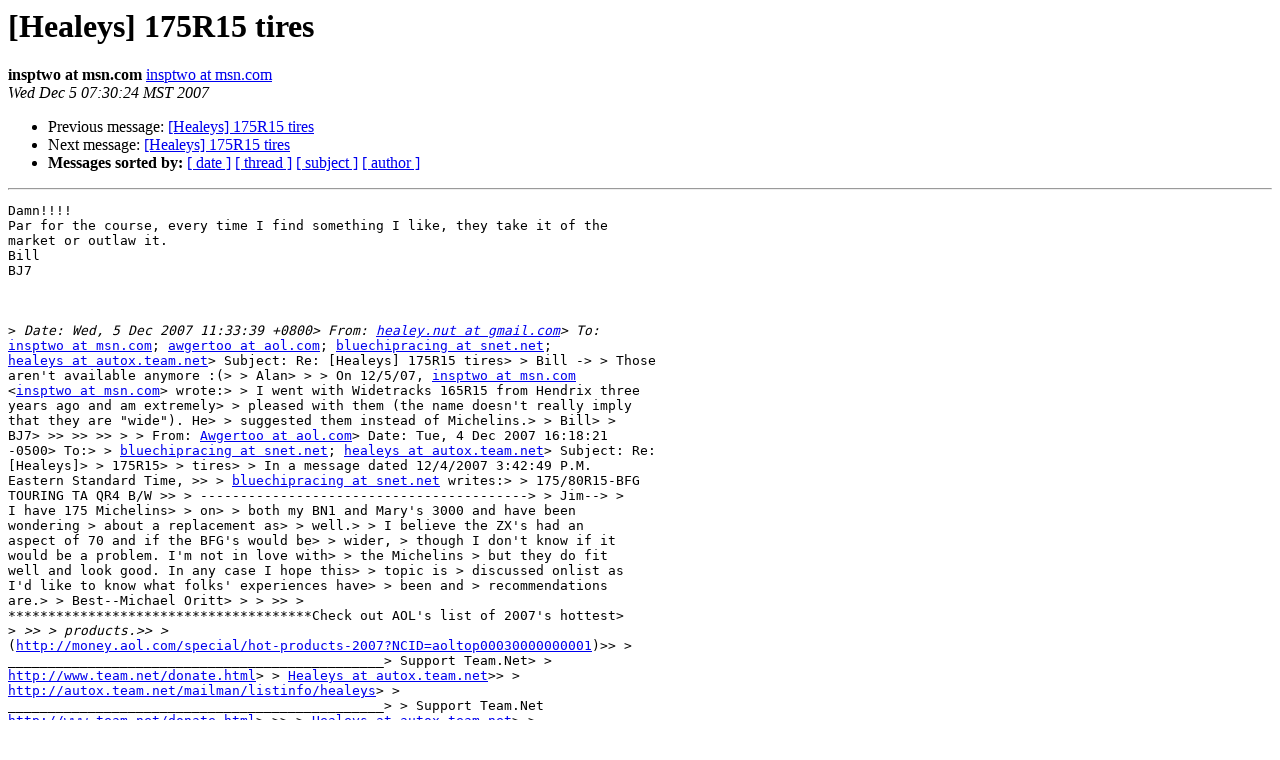

--- FILE ---
content_type: text/html; charset=UTF-8
request_url: http://autox.team.net/pipermail/healeys/2007-December/003950.html
body_size: 5680
content:
<!DOCTYPE HTML PUBLIC "-//W3C//DTD HTML 3.2//EN">
<HTML>
 <HEAD>
   <TITLE> [Healeys] 175R15 tires
   </TITLE>
   <LINK REL="Index" HREF="index.html" >
   <LINK REL="made" HREF="mailto:healeys%40autox.team.net?Subject=%5BHealeys%5D%20175R15%20tires&In-Reply-To=ff59076c0712041933j72ec8970xa334ac9b9a7df32e%40mail.gmail.com">
   <META NAME="robots" CONTENT="index,nofollow">
   <META http-equiv="Content-Type" content="text/html; charset=us-ascii">
   <LINK REL="Previous"  HREF="003948.html">
   <LINK REL="Next"  HREF="003949.html">
 </HEAD>
 <BODY BGCOLOR="#ffffff">
   <H1>[Healeys] 175R15 tires</H1>
    <B>insptwo at msn.com</B> 
    <A HREF="mailto:healeys%40autox.team.net?Subject=%5BHealeys%5D%20175R15%20tires&In-Reply-To=ff59076c0712041933j72ec8970xa334ac9b9a7df32e%40mail.gmail.com"
       TITLE="[Healeys] 175R15 tires">insptwo at msn.com
       </A><BR>
    <I>Wed Dec  5 07:30:24 MST 2007</I>
    <P><UL>
        <LI>Previous message: <A HREF="003948.html">[Healeys] 175R15 tires
</A></li>
        <LI>Next message: <A HREF="003949.html">[Healeys] 175R15 tires
</A></li>
         <LI> <B>Messages sorted by:</B> 
              <a href="date.html#3950">[ date ]</a>
              <a href="thread.html#3950">[ thread ]</a>
              <a href="subject.html#3950">[ subject ]</a>
              <a href="author.html#3950">[ author ]</a>
         </LI>
       </UL>
    <HR>  
<!--beginarticle-->
<PRE>Damn!!!!
Par for the course, every time I find something I like, they take it of the
market or outlaw it.
Bill
BJ7



&gt;<i> Date: Wed, 5 Dec 2007 11:33:39 +0800&gt; From: <A HREF="http://autox.team.net/mailman/listinfo/healeys">healey.nut at gmail.com</A>&gt; To:
</I><A HREF="http://autox.team.net/mailman/listinfo/healeys">insptwo at msn.com</A>; <A HREF="http://autox.team.net/mailman/listinfo/healeys">awgertoo at aol.com</A>; <A HREF="http://autox.team.net/mailman/listinfo/healeys">bluechipracing at snet.net</A>;
<A HREF="http://autox.team.net/mailman/listinfo/healeys">healeys at autox.team.net</A>&gt; Subject: Re: [Healeys] 175R15 tires&gt; &gt; Bill -&gt; &gt; Those
aren't available anymore :(&gt; &gt; Alan&gt; &gt; &gt; On 12/5/07, <A HREF="http://autox.team.net/mailman/listinfo/healeys">insptwo at msn.com</A>
&lt;<A HREF="http://autox.team.net/mailman/listinfo/healeys">insptwo at msn.com</A>&gt; wrote:&gt; &gt; I went with Widetracks 165R15 from Hendrix three
years ago and am extremely&gt; &gt; pleased with them (the name doesn't really imply
that they are &quot;wide&quot;). He&gt; &gt; suggested them instead of Michelins.&gt; &gt; Bill&gt; &gt;
BJ7&gt; &gt;&gt; &gt;&gt; &gt;&gt; &gt; &gt; From: <A HREF="http://autox.team.net/mailman/listinfo/healeys">Awgertoo at aol.com</A>&gt; Date: Tue, 4 Dec 2007 16:18:21
-0500&gt; To:&gt; &gt; <A HREF="http://autox.team.net/mailman/listinfo/healeys">bluechipracing at snet.net</A>; <A HREF="http://autox.team.net/mailman/listinfo/healeys">healeys at autox.team.net</A>&gt; Subject: Re:
[Healeys]&gt; &gt; 175R15&gt; &gt; tires&gt; &gt; In a message dated 12/4/2007 3:42:49 P.M.
Eastern Standard Time, &gt;&gt; &gt; <A HREF="http://autox.team.net/mailman/listinfo/healeys">bluechipracing at snet.net</A> writes:&gt; &gt; 175/80R15-BFG
TOURING TA QR4 B/W &gt;&gt; &gt; -----------------------------------------&gt; &gt; Jim--&gt; &gt;
I have 175 Michelins&gt; &gt; on&gt; &gt; both my BN1 and Mary's 3000 and have been
wondering &gt; about a replacement as&gt; &gt; well.&gt; &gt; I believe the ZX's had an
aspect of 70 and if the BFG's would be&gt; &gt; wider, &gt; though I don't know if it
would be a problem. I'm not in love with&gt; &gt; the Michelins &gt; but they do fit
well and look good. In any case I hope this&gt; &gt; topic is &gt; discussed onlist as
I'd like to know what folks' experiences have&gt; &gt; been and &gt; recommendations
are.&gt; &gt; Best--Michael Oritt&gt; &gt; &gt; &gt;&gt; &gt;
**************************************Check out AOL's list of 2007's hottest&gt;
&gt;<i> &gt;&gt; &gt; products.&gt;&gt; &gt;
</I>(<A HREF="http://money.aol.com/special/hot-products-2007?NCID=aoltop00030000000001">http://money.aol.com/special/hot-products-2007?NCID=aoltop00030000000001</A>)&gt;&gt; &gt;
_______________________________________________&gt; Support Team.Net&gt; &gt;
<A HREF="http://www.team.net/donate.html">http://www.team.net/donate.html</A>&gt; &gt; <A HREF="http://autox.team.net/mailman/listinfo/healeys">Healeys at autox.team.net</A>&gt;&gt; &gt;
<A HREF="http://autox.team.net/mailman/listinfo/healeys">http://autox.team.net/mailman/listinfo/healeys</A>&gt; &gt;
_______________________________________________&gt; &gt; Support Team.Net
<A HREF="http://www.team.net/donate.html">http://www.team.net/donate.html</A>&gt; &gt;&gt; &gt; <A HREF="http://autox.team.net/mailman/listinfo/healeys">Healeys at autox.team.net</A>&gt; &gt;
<A HREF="http://autox.team.net/mailman/listinfo/healeys">http://autox.team.net/mailman/listinfo/healeys</A>&gt; &gt;&gt; &gt; &gt; -- &gt; Alan&gt; &gt; '52 A90&gt;
'53 BN1&gt; '64 BJ8
</PRE>




<!--endarticle-->
    <HR>
    <P><UL>
        <!--threads-->
	<LI>Previous message: <A HREF="003948.html">[Healeys] 175R15 tires
</A></li>
	<LI>Next message: <A HREF="003949.html">[Healeys] 175R15 tires
</A></li>
         <LI> <B>Messages sorted by:</B> 
              <a href="date.html#3950">[ date ]</a>
              <a href="thread.html#3950">[ thread ]</a>
              <a href="subject.html#3950">[ subject ]</a>
              <a href="author.html#3950">[ author ]</a>
         </LI>
       </UL>

<hr>
<a href="http://autox.team.net/mailman/listinfo/healeys">More information about the Healeys
mailing list</a><br>
</body></html>
